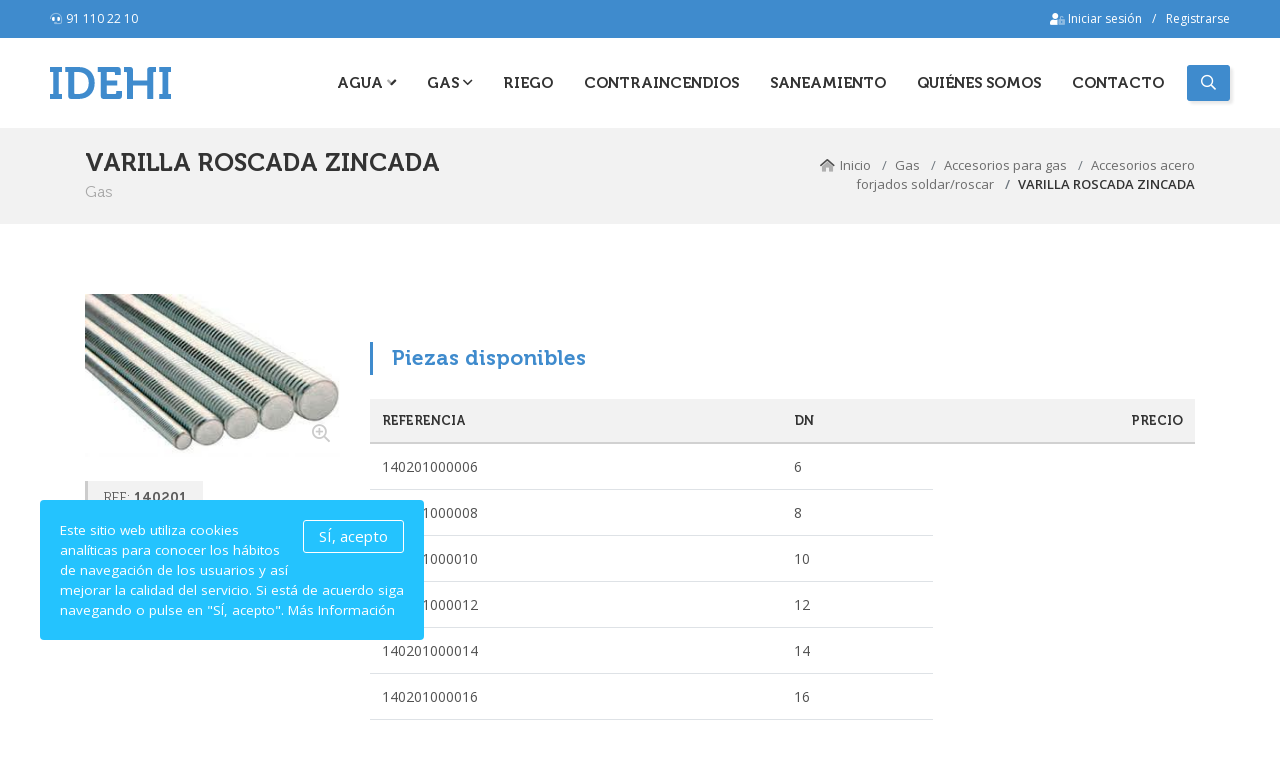

--- FILE ---
content_type: text/html; charset=utf-8
request_url: https://idehi.es/producto/gas/accesorios-para-gas/accesorios-acero-forjados-soldar/roscar/varilla-roscada-zincada
body_size: 15819
content:


<!DOCTYPE html>
<html lang="es">
<head><meta charset="UTF-8" /><meta name="viewport" content="width=device-width, initial-scale=1, minimum-scale=1, maximum-scale=1" /><title>
	VARILLA ROSCADA ZINCADA | Idehi
</title><meta name="theme-color" content="#3F8BCD" /><link rel="icon" type="image/png" href="/resources/images/favicon.png" />

    <script type="text/javascript" src="/resources/js/handlebars.min.js"></script>
    <script src="https://cdnjs.cloudflare.com/ajax/libs/jquery/2.1.4/jquery.min.js"></script>

    
        <!-- @modalidad -->
    <meta property="og:title" content="VARILLA ROSCADA ZINCADA | Idehi" />
    <meta name="description" content="VARILLA ROSCADA ZINCADA" />
    <meta property="og:description" content="VARILLA ROSCADA ZINCADA" />
    <meta property="og:image" itemprop="image" content="https://idehi.es/public/files/GetImagenes.ashx?directorio=Productos&nombre=567.jpg&v=639044713101435285&width=200&crop=true" />
    <meta property="og:image:secure_url" itemprop="image" content="https://idehi.es/public/files/GetImagenes.ashx?directorio=Productos&nombre=567.jpg&v=639044713101435285&width=200&crop=true" />
    <meta property="og:image:type" content="image/jpg" />
    <meta property="og:type" content="article" />
    <meta property="og:url" content="https://idehi.es/gas/accesorios-para-gas/accesorios-acero-forjados-soldar/roscar/varilla-roscada-zincada" />
    <meta property="og:locale" content="es_ES" />
    <meta property="og:locale:alternate" content="es_ES" />

    <link rel="stylesheet" type="text/css" href="/resources/css/jquery.fancybox.min.css" />
    <script src="//cdnjs.cloudflare.com/ajax/libs/jquery-form-validator/2.2.1/jquery.form-validator.min.js"></script>
    <script type="text/javascript" src="//s7.addthis.com/js/300/addthis_widget.js#pubid=ra-5e8b2f49898759c8"></script>


    <!-- CSS -->
    <link rel="stylesheet" type="text/css" href="/resources/css/fa5.min.css" media="all" /><link rel="stylesheet" type="text/css" href="/resources/css/aos.css" /><link rel="stylesheet" type="text/css" href="/resources/css/bootstrap.min.css?v=300123" /><meta name="description" content="Empresa dedicada al diseño, fabricación y distribución de productos para conducciones hidráulicas, que ofrece desde 2009 una profunda experiencia en el sector, la cual radica en su personal altamente cualificado y en los medios tecnológicos dispuestos a su alcance." />

    <style>
        .desplegado {
            transform: rotateX(0deg);
            -o-transform: rotateX(0deg);
            -moz-transform: rotateX(0deg);
            -webkit-transform: rotateX(0deg);
            opacity: 1;
        }
    </style>
</head>

<body class="sps sps--abv" data-scrolleffect="swing" data-scrollspeed="650" data-minimum-height="400" data-sps-offset="140">
    <div id="auxMask" class="mascaraLoader">
        <div class="drip"></div>
    </div>
    <form method="post" action="./detalle.aspx?proId=567" id="form1">
<div class="aspNetHidden">
<input type="hidden" name="__VIEWSTATE" id="__VIEWSTATE" value="zbY65tczfERZAkEfhSmKi33HTNn0HMhFKKwQZd2Ky4//MZMvCP69vTMXGBJRbThTJTIATZiLw8qAOFrPgZFEU0RA1jgHHEdtGkYSS9YkNxE=" />
</div>

<div class="aspNetHidden">

	<input type="hidden" name="__VIEWSTATEGENERATOR" id="__VIEWSTATEGENERATOR" value="F08644CC" />
</div></form>
    <form id="cxml_form" method="POST" action="{{buyer_form_post_url}}" enctype="application/x-www-form-urlencoded">
        <input type="hidden" name="cXML-urlencoded" value="{{xml}}">
    </form>
    <div class="auxHeader"></div>
    <div class="over-menu"></div>

    <div class="nuevoBuscadorMaster">
        <div class="piezaPrincipal">
            <div class="container">
                <div class="buscador">
                    <div class="input-group mt-0" id="inputGrpBuscador">
                        <input type="text" class="form-control memail " id="txtBuscador"
                            placeholder="Busca un producto en nuestro catálogo online...">
                        <button type="submit" class="gotoBuscador" id="btnGotoBuscador"><i class="fad fa-search"></i></button>
                        <div id="search_data" class="boxResultadoBuscador" style="display: none;"></div>
                    </div>
                </div>
            </div>
            <button class="cerrarBuscadorMaster"><i class="fal fa-times"></i></button>
        </div>
        <div class="nuevoBuscadorMaster-mascara" onclick="$('.cerrarBuscadorMaster').click();"></div>
    </div>

    <script id="tplSearch" type="text/x-handlebars-template">
        <div style="display: block">
            <div class="cajaBuscador">
                {{#each Productos}}
                <div>
                    <div>
                        <div class="foto" style="background-image: url({{Image}})">
                        </div>
                    </div>
                    <div>
                        <h4>{{Nombre}}</h4>
                        <a href="/producto/{{URL}}" class='coverLink itemSearch' data-url="{{URL}}" data-id="{{Id}}"></a>
                        <div>
                            <i style="color: #979a9e">{{Segmento}}</i>
                        </div>
                    </div>

                </div>
                {{/each}}
            </div>
        </div>
    </script>

    <!-- Nuevo Pedro -->

    <header class="interior">
        <div class="franjaLogin">
            <div class="">
                <div class="body">
                    <div class="left">
                        <div>
                            <a href="tel:+34911102210"><i class="fad fa-headset mr-1"></i>91 110 22 10</a>
                        </div>
                    </div>
                    <div class="right" id="dvNolog" style="display: none">
                        <div>
                            <div>
                                <a href="/login"><i class="fad fa-user-unlock"></i>&nbsp;Iniciar sesión</a>
                            </div>
                            <div>
                                /
                            </div>
                            <div>
                                <a href="/registro">Registrarse</a>
                            </div>
                        </div>
                    </div>
                    <div class="right" id="dvSilog" style="display: none">
                        <div>
                            <div>
                                <div class="ribbonLogin">
                                    <i class="fad fa-user-unlock"></i>
                                </div>
                            </div>
                            <div>
                                <p>Bienvenido <a href="/mi-cuenta"><span id="spUserName"></span></a></p>
                            </div>
                            <div>
                                /
                            </div>
                            <div>
                                <a href="javascript:void(0)" id="btnlogOut">Salir</a>
                            </div>
                        </div>
                    </div>
                </div>
            </div>
        </div>
        <div class="headerPadding">
            <div class="">
                <div class="desk-menu">
                    <div onmouseover="OcultarMega()">
                        <div class="logo">
                            <div class="logo-adn">
                                <a href="/">
                                    <img src="/resources/images/logo-white.svg" alt="Logo" class="white" />
                                    <img src="/resources/images/logo.svg" alt="Logo" class="normal" />
                                </a>
                            </div>
                        </div>
                    </div>
                    <div>
                        <nav class="box-menu">
                            <div class="menu-container">
                                <div class="menu-head">
                                    Menú
                                </div>
                                <div class="menu-header-container">
                                    <ul id="cd-primary-nav" class="menu">
                                        <li class="menu-item" onmouseover="MostrarMegaMenu('.agua');">
                                            <a href="/categoria/Agua">Agua <i class="fad fa-angle-down" id="iAgua"></i></a>
                                        </li>
                                        <li class="menu-item" onmouseover="MostrarMegaMenu('.gas');" id="iGas">
                                            <a href="/categoria/Gas" class="gotoFamilias" id="aGas">Gas</a>
                                        </li>
                                        <li class="menu-item" onmouseover="MostrarMegaMenu('.riego');" id="iRiego">
                                            <a href="/categoria/Riego" class="gotoFamilias" data-id="pronto">Riego</a>
                                        </li>
                                        <li class="menu-item">
                                            <a href="/categoria/Contraincendios" class="gotoFamilias" data-id="pronto" onmouseover="OcultarMega()">Contraincendios</a>
                                        </li>
                                        <li class="menu-item">
                                            <a href="/categoria/Saneamiento" class="gotoFamilias" data-id="pronto" onmouseover="OcultarMega()">Saneamiento</a>
                                        </li>
                                        <li class="menu-item">
                                            <a href="/quienes-somos">Quiénes somos</a>
                                        </li>
                                        <li class="menu-item">
                                            <a href="/contacto">Contacto</a>
                                        </li>
                                        <li class="contact menu-item mb-3 mb-md-0" style="z-index: 30000" onmouseover="OcultarMega()">
                                            <a href="javascript:void(0)" class="btnBuscadorMaster"><i class="far fa-search"></i></a>
                                        </li>
                                        <li class="contact menu-item mb-3 mb-md-0" style="z-index: 30000" onmouseover="OcultarMega()" id="dvFavoritos"data-toggle="tooltip" data-placement="bottom" data-title="Favoritos">
                                            <a href="/favoritos"><i class="far fa-star"></i></a>
                                        </li>
                                        <li class="contact menu-item mb-3 mb-md-0" id="dvCesta" style="z-index: 30000" onmouseover="OcultarMega()" data-toggle="tooltip" data-placement="bottom" data-title="Cesta">
                                            <a href="/cesta"><i class="fad fa-shopping-bag mr-2"></i><span id="spCantidadProductos">(0)</span></a>
                                        </li>
                                        <li class="contact menu-item" id="dvOfertas" style="z-index: 30000; display: none" onmouseover="OcultarMega()" data-toggle="tooltip" data-placement="bottom" data-title="Ofertas">
                                            <a href="/ofertas"><i class="fad fa-bullhorn mr-2"></i><span id="spCantidadOfertas">(0)</span></a>
                                        </li>
                                        <li class="line"></li>
                                    </ul>
                                </div>
                            </div>
                            <div class="hamburger-menu">
                                <div class="bar"></div>
                            </div>
                        </nav>
                    </div>
                </div>
            </div>

            <div class="megamenu" id="megamenu" style="display: none">
                <div class="agua AguaFamilia-Template mega" style="display: none">
                </div>
                <div class="gas GasFamilia-Template mega" style="display: none">
                </div>
                <div class="riego Riego-Familia-Template mega" style="display: none">
                </div>
            </div>

        </div>
    </header>

    
    <script type="text/javascript">
        var proId = '567';
    </script>

    <div class="Producto-Template"></div>

    <!-- Toast - Jugar con ello; style="display:none;"; quitar el opacity 1; añadir clase slideDown -->
    <div class="boxToast slideDown" id="boxToast" style="display: none;">
        <div class="toast-success">
            <i class="fad fa-check-circle"></i>Productos añadidos a tu cesta correctamente.
        </div>
    </div>
    <script src="/resources/js/jquery.fancybox.min.js"></script>

    <script id="tplProductoLogueado" type="text/x-handlebars-template">
        {{#each Producto}}
    <div class="cabeceraInterior">
        <div class="container">
            <div class="body">
                <div>
                    <h1 class="h1Producto">{{Nombre}}</h1>
                    <h3>{{SuperFamilia}}</h3>
                </div>
                <div>
                    <nav>
                        <ol class="breadcrumb">
                            
                            <li class="breadcrumb-item"><a href="/categoria/{{URLSegmento}}">{{SuperFamilia}}</a></li>
                            <li class="breadcrumb-item"><a href="/categoria/{{URLfamilia}}">{{familiaBreadCum}}</a></li>
                            <li class="breadcrumb-item"><a href="/categoria/{{URLSubfamilia}}">{{SubfamiliaBreadCum}}</a></li>
                            <li class="breadcrumb-item active">{{productoBreadCum}}</li>
                        </ol>
                    </nav>
                </div>
            </div>
        </div>
    </div>

        <div class="seccion white minHeight">
            <div class="container">
                <div class="row">
                    <div class="col-md-3">
                        <div>
                            <div>
                                <div class="boxProductoDest detalle">
                                    <figure class="effect-jazz">
                                        <img src="{{Image}}" alt="Pieza" />
                                        <figcaption>
                                            <p><i class="fad fa-search"></i></p>
                                            <a href="{{Image}}" data-fancybox="images" data-caption="{{Nombre}}"></a>
                                        </figcaption>
                                    </figure>
                                </div>
                            </div>


                            

                            
                          {{#if Referencia}}
                            <div class="boxReferencia mt-4">
                                REF: <span id="spReferencia">{{Referencia}}</span>
                            </div>
                            {{/if}}

                            {{#each Fichas}}      
                            <div>
                                <a href="{{Url}}" target="_blank" class="btn btn-outline-primary btnFichaTecnica">Ficha técnica</a>
                            </div>
                            <br />
                            {{/each}}
                            {{#each OtrosDocumentos}}      
                            <div>
                                <a href="{{Url}}" target="_blank" class="btn btn-outline-primary btnFichaTecnica">Otros Documentos</a>
                            </div>
                            <br />
                            {{/each}}
                            {{#each Certificados}}      
                            <div>
                                <a href="{{Url}}" target="_blank" class="btn btn-outline-primary btnFichaTecnica">Cerfiticado</a>
                            </div>
                            <br />
                            {{/each}}

                            
                            {{#if Descripcion}}
                            <div class="boxDescrProducto">
                                {{Descripcion}}
                            </div>
                           {{/if}}

                        </div>
                    </div>



                    <div class="col-md-9">
                        {{#if SoloConsulta}}

                   <div class="alert alert-info alertDetalle">
                       <p>Para adquirir este producto es necesario pedir cotización y disponibilidad previa. Por favor rellene el siguiente formulario y le contactaremos.</p>
                       <a href="javascript:void(0)" class="btn btn-outline-primary" id="btnConsultar1" data-toggle="modal" data-target="#modalDetalle">Consultar</a>

                   </div>


                        {{else}}
                        
                        <div class="d-flex align-items-center justify-content-between  mb-4">
                            <div>
                                <div class="tituloBorder">
                                    <h3>Piezas disponibles</h3>
                                </div>
                            </div>
                            <div>
                                <a href="javascript:void(0)" onclick="App().marcarDesmarcarFavoritoDetalle(false);" class="btn btn-link" id="btnFavoritoDesmarcado"><i class="far fa-star mr-1"></i>Marcar como favorito</a>
                                <a href="javascript:void(0)" onclick="App().marcarDesmarcarFavoritoDetalle(true);" class="btn btn-outline-dark" id="btnFavoritoMarcado"><i class="fas fa-star mr-1"></i>Marcado como favorito</a>
                            </div>
                        </div>

                        
                        <div class="tablaProducto mb-4">
                            <div class="table-responsive">
                                <table class="table">
                                    <thead>
                                        <tr>
                                            <th>Referencia</th>
                                            <th>DN</th>
                                            {{#compare SuperFamilia "===" "Gas"}}
                                            {{else}}
                                            <th class="text-right tdGAS">Peso (kg)</th>
                                            {{/compare}}
                                            <th class="text-right d-none">Precio base</th>
                                            <th class="text-center d-none">Descuento</th>
                                            <th class="text-right">Precio</th>
                                            <th class="text-center">Cantidad</th>
                                        </tr>
                                    </thead>
                                    <tbody>
                                        {{#each Articulos}}                            
                                    <tr>
                                        <td>{{Referencia}}</td>
                                        <td>{{DN}}</td>
                                        {{#compare Peso ">" "0"}}  
                                        
                                        <td class="text-right tdGAS">{{Peso}}</td>
                                           
                                        {{else}}
                                        <td tdGAS>consultar</td>
                                        {{/compare}}

                                        {{#compare ImporteFinal ">" 0}} 
                                        
                                         {{#compare Descuento ">" 0}} 
                                        <td class="text-right d-none tdGAS" ><b class="importeI tachado">{{ImporteBase}}</b></td>
                                        <td class="text-center d-none">
                                            <div class="badge">
                                                {{Descuento}}%
                                            </div>
                                        </td>
                                        {{else}}
                                        <td class="text-right d-none"><b class="importeI d-none">{{ImporteBase}}</b></td>
                                        <td class="text-center d-none"></td>
                                        {{/compare}}
                                        
                                        <td class="text-right"><b class="importeI">{{ImporteFinal}}</b></td>
                                        <td>
                                            <div class="boxCantidad">
                                                <div>
                                                    <button onclick="DesArticulo(this);HabilitarDesahabilitarBoton();"><i class="fas fa-minus"></i></button>
                                                </div>
                                                <div>
                                                    <input type="text" class="form-control form-control-sm inArticulo" placeholder="0"
                                                        value="0"
                                                        data-referencia="{{Referencia}}"
                                                        data-articuloid="{{Id}}"
                                                        data-dn="{{DN}}"
                                                        data-tolerancia="{{Tolerancia}}"
                                                        data-producto="{{Producto}}"
                                                        data-descuento="{{Descuento}}"
                                                        data-importebase="{{ImporteBase}}"
                                                        data-importefinal="{{ImporteFinal}}"
                                                        data-image="{{Image}}" onkeyup="HabilitarDesahabilitarBoton();" />
                                                </div>
                                                <div>
                                                    <button onclick="MasArticulo(this);HabilitarDesahabilitarBoton();"><i class="fas fa-plus"></i></button>
                                                </div>
                                            </div>
                                            {{else}}
                                            
                                         <td class="text-right"><b class="">consultar</b></td>

                                        <td>
                                            <div class="boxCantidad">
                                                <div>
                                                </div>
                                                <div>
                                                    <span>--</span>
                                                </div>
                                                <div>
                                                </div>
                                            </div>
                                            {{/compare}}
                                        </td>
                                    </tr>
                                        {{/each}}
                                    </tbody>
                                </table>
                            </div>
                            <div class="tablaProducto-footer" >
                                <div>
                                    <a href="javascript:void(0)" class="btn-degradado invertido btnAnadir deshabilitado"><span>Añadir <i class="fad fa-shopping-basket ml-1"></i></span></a>
                                </div>
                            </div>
                        </div>
                        {{/if}}
                    </div>


                </div>


                <div class="footerProducto">
                    <div>
                        <a href="javascript:void(0)" onclick="window.history.back();" class="btn btn-link"><i class="far fa-arrow-alt-left mr-1"></i>Volver al listado</a>
                    </div>
                    <div>

                        <div class="addthis_inline_share_toolbox"></div>
                    </div>

                </div>
            </div>
        </div>

        {{/each}}
    </script>

    <script id="tplProductoLogueadoBase" type="text/x-handlebars-template">
        {{#each Producto}}
         <div class="cabeceraInterior">
        <div class="container">
            <div class="body">
                <div>
                    <h1 class="h1Producto">{{Nombre}}</h1>
                    <h3>{{SuperFamilia}}</h3>
                </div>
                <div>
                    <nav>
                        <ol class="breadcrumb">
                            <li class="breadcrumb-item"><i class="fad fa-home-lg-alt"></i><a href="/">Inicio</a></li>
                            <li class="breadcrumb-item"><a href="/categoria/{{URLSegmento}}">{{SuperFamilia}}</a></li>
                            <li class="breadcrumb-item"><a href="/categoria/{{URLfamilia}}">{{familiaBreadCum}}</a></li>
                            <li class="breadcrumb-item"><a href="/categoria/{{URLSubfamilia}}">{{SubfamiliaBreadCum}}</a></li>
                            <li class="breadcrumb-item active">{{productoBreadCum}}</li>
                        </ol>
                    </nav>
                </div>
            </div>
        </div>
    </div>

         <div class="seccion white minHeight">
            <div class="container">
                <div class="row">
                    <div class="col-md-3">
                        <div>
                            <div>
                                <div class="boxProductoDest detalle">
                                    <figure class="effect-jazz">
                                        <img src="{{Image}}" alt="Pieza" />
                                        <figcaption>
                                            <p><i class="fad fa-search"></i></p>
                                            <a href="{{Image}}" data-fancybox="images" data-caption="{{Nombre}}"></a>
                                        </figcaption>
                                    </figure>
                                </div>
                            </div>

                            {{#if Referencia}}
                            <div class="boxReferencia mt-4">
                                REF: <span id="spReferencia">{{Referencia}}</span>
                            </div>
                            {{/if}}


                            {{#each Fichas}}      
                            <div>
                                <a href="{{Url}}" target="_blank" class="btn btn-outline-primary btnFichaTecnica">Ficha técnica</a>
                            </div>
                            <br />
                            {{/each}}
                            {{#each Certificados}}      
                            <div>
                                <a href="{{Url}}" target="_blank" class="btn btn-outline-primary btnFichaTecnica">Cerfiticado</a>
                            </div>
                            <br />
                            {{/each}}


                            
                           
                            {{#if Descripcion}}
                            <div class="boxDescrProducto">
                                {{Descripcion}}
                            </div>
                           {{/if}}

                        </div>
                    </div>




                    <div class="col-md-9">
                        {{#if SoloConsulta}}
                        
                        <div class="alert alert-info alertDetalle">
                            <p>Para adquirir este producto es necesario pedir cotización y disponibilidad previa. Por favor rellene el siguiente formulario y le contactaremos.</p>
                            <a href="javascript:void(0)" class="btn btn-outline-primary" id="btnConsultar1" data-toggle="modal" data-target="#modalDetalle">Consultar</a>

                        </div>
                        {{else}}


                        <div class="tituloBorder mb-4">
                            <h3>Piezas disponibles</h3>
                        </div>
                        <div class="tablaProducto mb-4">
                            <div class="table-responsive">
                                <table class="table">
                                    <thead>
                                        <tr>
                                            <th>Referencia</th>
                                            <th>DN</th>
                                           {{#compare SuperFamilia "===" "GAS" }}                                            
                                            {{else}}
                                                <th class="text-right tdGAS">Peso (kg)</th>
                                            {{/compare}}                                            
                                            <th class="text-right">Precio</th>
                                            <th class="text-center">Cantidad</th>
                                        </tr>
                                    </thead>
                                    <tbody>
                                        {{#each Articulos}}                            
                                      <tr>
                                          <td>{{Referencia}}</td>
                                          <td>{{DN}}</td>
                                          {{#compare Peso ">" "0"}}   
                                           
                                        <td class="text-right tdGAS">{{Peso}}</td>
                                           
                                          {{else}}
                                        <td>consultar</td>
                                          {{/compare}}

                                        {{#compare ImporteBase ">" 0}} 
 

                                        <td class="text-right"><b class="importeI">{{ImporteFinal}}</b></td>
                                          <td>
                                              <div class="boxCantidad">
                                                  <div>
                                                      <button onclick="DesArticulo(this);HabilitarDesahabilitarBoton();"><i class="fas fa-minus"></i></button>
                                                  </div>
                                                  <div>
                                                      <input type="text" class="form-control form-control-sm inArticulo" placeholder="0"
                                                          value="0"
                                                          data-referencia="{{Referencia}}"
                                                          data-articuloid="{{Id}}"
                                                          data-dn="{{DN}}"
                                                          data-tolerancia="{{Tolerancia}}"
                                                          data-producto="{{Producto}}"
                                                          data-descuento="{{Descuento}}"
                                                          data-importebase="{{ImporteBase}}"
                                                          data-importefinal="{{ImporteFinal}}"
                                                          data-image="{{Image}}" onkeyup="HabilitarDesahabilitarBoton()" />
                                                  </div>
                                                  <div>
                                                      <button onclick="MasArticulo(this);HabilitarDesahabilitarBoton();"><i class="fas fa-plus"></i></button>
                                                  </div>
                                              </div>
                                              {{else}}                                       
                                         <td class="text-right tdGAS"><b class="">consultar</b></td>
                                            {{#compare SuperFamilia "===" "GAS" }}                                            
                                            {{else}}
                                          <td class="text-right"><b class="">consultar</b></td>
                                             {{/compare}}                                    
                                          <td>
                                              <div class="boxCantidad">
                                                  <div>
                                                  </div>
                                                  <div>
                                                      <span>--</span>
                                                  </div>
                                                  <div>
                                                  </div>
                                              </div>
                                              {{/compare}}
                                          </td>
                                      </tr>
                                        {{/each}}
                                    </tbody>
                                </table>
                            </div>
                            <div class="tablaProducto-footer" 
                                <div>
                                    <a href="javascript:void(0)" class="btn-degradado invertido btnAnadir deshabilitado"><span>Añadir <i class="fad fa-shopping-basket ml-1"></i></span></a>
                                </div>
                            </div>
                        </div>
                        {{/if}}
                    </div>


                </div>

                <div class="footerProducto">
                    <div>
                        <a href="javascript:void(0)" onclick="window.history.back();" class="btn btn-link"><i class="far fa-arrow-alt-left mr-1"></i>Volver al listado</a>
                    </div>
                    <div>

                        <div class="addthis_inline_share_toolbox"></div>
                    </div>

                </div>
            </div>
        </div>

        {{/each}}
    </script>


    <script id="tplProductoNoLogueado" type="text/x-handlebars-template">
        {{#each Producto}}
    <div class="cabeceraInterior">
        <div class="container">
            <div class="body">
                <div>
                    <h1>{{Nombre}}</h1>
                    <h3>{{SuperFamilia}}</h3>
                </div>
                <div>
                    <nav>
                        <ol class="breadcrumb">
                            <li class="breadcrumb-item"><i class="fad fa-home-lg-alt"></i><a href="/">Inicio</a></li>
                            <li class="breadcrumb-item"><a href="/categoria/{{URLSegmento}}">{{SuperFamilia}}</a></li>
                            <li class="breadcrumb-item"><a href="/categoria/{{URLfamilia}}">{{familiaBreadCum}}</a></li>
                            <li class="breadcrumb-item"><a href="/categoria/{{URLSubfamilia}}">{{SubfamiliaBreadCum}}</a></li>
                            <li class="breadcrumb-item active">{{productoBreadCum}}</li>
                        </ol>
                    </nav>
                </div>
            </div>
        </div>
    </div>

        <div class="seccion white minHeight">
            <div class="container">
                <div class="row">
                    <div class="col-md-3">
                        <div>
                            <div>
                                <div class="boxProductoDest detalle">
                                    <figure class="effect-jazz">
                                        <img src="{{Image}}" alt="Pieza" />
                                        <figcaption>
                                            <p><i class="fad fa-search"></i></p>
                                            <a href="{{ImageBig}}" data-fancybox="images" data-caption="{{Nombre}}"></a>
                                        </figcaption>
                                    </figure>
                                </div>
                                <div>
                                    {{#if Referencia}}
                                    <div class="boxReferencia mt-4">
                                        REF: <span>{{Referencia}}</span>
                                    </div>
                                    {{/if}}

                                    <div>
                                        <a href="{{UrlFichaProducto}}" target="_blank" class="btn btn-outline-primary d-none btnFichaTecnica">Ficha técnica</a>
                                    </div>
                                         
                                   
                                    {{#if Descripcion}}
                                    <div class="boxDescrProducto">
                                        {{Descripcion}}
                                    </div>
                                   {{/if}}

                                </div>
                            </div>

                        </div>
                    </div>


                    <div class="col-md-9">
                        {{#if SoloConsulta}}
                        

                        <div class="alert alert-info alertDetalle">
                            <p>Para adquirir este producto es necesario pedir cotización y disponibilidad previa. Por favor rellene el siguiente formulario y le contactaremos.</p>
                            <a href="javascript:void(0)" class="btn btn-outline-primary" id="btnConsultar1" data-toggle="modal" data-target="#modalDetalle">Consultar</a>
                            <input type="hidden" id="hdProductoId1" value="{{Id}}" />
                        </div>


                        {{else}}

                        <div class="tituloBorder mt-5 mb-4">
                            <h3>Piezas disponibles</h3>
                        </div>
                        <div class="tablaProducto noLogueado mb-4">
                            <div class="table-responsive">
                                <table class="table">
                                    <thead>
                                        <tr>
                                            <th>Referencia</th>
                                            <th>DN</th>
                                            {{#compare Producto.[0].SuperFamilia '===' 'GAS' }}                                           
                                            {{else}}
                                            <th class="text-right tdGAS">Peso (Kg)</th>
                                            {{/compare}}  
                                            <th class="text-right">Precio</th>
                                        </tr>
                                    </thead>
                                    <tbody>
                                        {{#each Articulos}}
                                    <tr>
                                        <td>{{Referencia}}</td>
                                        <td>{{DN}}</td>
                                          {{#compare Peso ">" "0"}}   
                                           
                                            <td class="text-right tdGAS">{{Peso}}</td>
                                          
                                          {{else}}
                                        <td>consultar</td>
                                          {{/compare}}
                                        <td class="text-right tdGAS"><span class="">--</span></td>
                                    </tr>
                                        {{/each}}
                                    </tbody>
                                </table>
                            </div>
                            <div class="tablaProducto-footer">
                                <div>
                                    <div class="alerta warning">
                                        <i class="fad fa-lightbulb-exclamation"></i>
                                        <p>Por favor, <a href="javascript:void(0)" id="irAlogin">inicia sesión</a> para poder ver los precios finales y realizar tu pedido.</p>
                                    </div>
                                </div>
                                <div>
                                    <a href="javascript:void(0)" class="btn-degradado invertido deshabilitado" style="display: none"
                                        onclick="return(false)"><span>Añadir <i class="fad fa-shopping-basket ml-1"></i></span></a>
                                </div>
                            </div>
                        </div>

                        {{/if}}
                    </div>

                </div>

                

                <div class="footerProducto">
                    <div>
                        <a href="javascript:void(0)" onclick="window.history.back();" class="btn btn-link"><i class="far fa-arrow-alt-left mr-1"></i>Volver al listado</a>
                    </div>
                    <div>

                        <div class="addthis_inline_share_toolbox"></div>
                    </div>
                </div>
            </div>
        </div>

        {{/each}}
    </script>


    <script type="text/javascript">

        function HabilitarDesahabilitarBoton() {

            var cantidad = 0;

            $(".inArticulo").each(function (i, obj) {
                cantidad = cantidad + parseInt($(obj).val().toString())
            })

            if (cantidad > 0) {
                $(".btnAnadir").removeClass("deshabilitado")
            } else {
                $(".btnAnadir").addClass("deshabilitado")
            }


        }


        function DesArticulo(obj) {

            if ($(obj).parent().next().children().val() > 0) {
                $(obj).parent().next().children().val($(obj).parent().next().children().val() - 1)
            }

        }

        function MasArticulo(obj) {
            var int = parseInt($(obj).parent().prev().children().val())
            $(obj).parent().prev().children().val(int + 1)

        }

        function toFixed(num, fixed) {
            var re = new RegExp('^-?\\d+(?:\.\\d{0,' + (fixed || -1) + '})?');
            return num.toString().match(re)[0];
        }

    </script>

    <div class="modal fade" data-backdrop="static" data-keyboard="false" tabindex="-1" role="dialog" aria-labelledby="staticBackdropLabel" aria-hidden="true" id="modalDetalle">
        <div class="modal-dialog">
            <div class="modal-content">
                <div class="modal-header">
                    <h5 class="modal-title">Formulario de contacto</h5>
                    <button type="button" class="close" data-dismiss="modal" aria-label="Close">
                        <span aria-hidden="true">&times;</span>
                    </button>
                </div>
                <div class="modal-body">
                    <form id="divForm" action="">
                        <input type="hidden" id="account" value="idehi.es" />
                        <input type="hidden" id="send" name="send" value="" class="fvfomrs" />
                        <input type="hidden" id="subject" name="Formulario" value="Contacto web" class="fvfomrs" />
                        <div>
                            <div class="form-group">
                                <label class="fw-600">Nombre *</label>
                                <input type="text" name="Nombre" id="Nombre" class="fvfomrs form-control" placeholder="Nombre" data-validation="required" data-validation-error-msg="Campo obligatorio">
                            </div>
                            <div class="form-group">
                                <label class="fw-600">Email *</label>
                                <input type="email" name="Email" id="replyTo" class="fvfomrs form-control" placeholder="Email" data-validation="required" data-validation-error-msg="Campo obligatorio" />
                            </div>
                            <div class="form-group">
                                <label class="fw-600">Teléfono</label>
                                <input type="text" name="Teléfono" id="Telefono" class="fvfomrs form-control" placeholder="Teléfono">
                            </div>
                            <div class="form-group">
                                <label class="fw-600">Comentarios *</label>
                                <textarea rows="5" name="Comentarios" id="Comentarios" class="fvfomrs form-control" data-validation="required" data-validation-error-msg="Campo obligatorio"></textarea>
                            </div>
                            <div class="custom-control custom-checkbox mr-sm-2">
                                <input type="checkbox" class="custom-control-input fvfomrs" id="customControlAutosizing" data-validation="required" data-validation-error-msg="Camp obligatorio">
                                <label class="custom-control-label" for="customControlAutosizing">He leído y acepto la <a href="/privacidad">Política de Privacidad</a></label>
                            </div>
                            <div class="row align-items-center justify-content-between mt-3">
                                <div class="col-auto">
                                    <button type="submit" id="button" class="btn btn-primary">Enviar<i class="fal fa-paper-plane ml-2"></i></button>
                                </div>
                                <div class="col-auto"><small class="text-muted"><em>(*) Campos obligatorios</em></small></div>
                            </div>
                        </div>
                    </form>
                    <!-- LOADING -->
                    <div id="divLoading" style="display: none" class="alert alert-info text-center mb-0">
                        <i class="fas fa-spinner fa-spin"></i>Enviando...
                    </div>
                    <!-- SUCCESS -->
                    <div id="divSuccess" style="display: none" class="alert alert-success mb-0">
                        <i class="fad fa-check-circle"></i><b>Mensaje enviado</b>. Muchas gracias, nuestro equipo de soporte se pondrá en contacto contigo en breve.
                <div id="debugSuccess"></div>
                    </div>
                    <!-- ERROR -->
                    <div id="divError" style="display: none" class="alert alert-danger mb-0">
                        Error al enviar el formulario
                <div id="debugError"></div>
                    </div>

                </div>
            </div>
        </div>
    </div>
    <script>
        $(document).ready(function () {
            // Fvforms
            $.validate({
                form: '#divForm',
                onSuccess: function (sendForm) {
                    fvf.sendForm();
                    return false;
                }
            });

        });
    </script>

    <script type="text/javascript">

        var App = function () {
            return window["detalle"];
        };

    </script>



    <div class="prefooter"></div>
    <div class="footerIdehi">
        <div class="arriba">
            <div class="container">
                <div class="row">
                    <div class="col-md-4">
                        <div class="primera">
                            <div class="footerIdehi-logo">
                                <img src="/resources/images/logo-footer.svg" alt="Logo" />
                            </div>
                            
                        </div>
                    </div>
                    <div class="col-md-2">
                        <h3>Categorías</h3>
                        <div class="footerIdehi-links">
                            <ul>
                                <li class="LiGotoFamilia">
                                    <a href="/categoria/agua">Agua</a>
                                </li>
                                <li class="LiGotoFamilia">
                                    <a href="/categoria/gas">Gas</a>
                                </li>
                                <li>
                                    <a href="/categoria/riego">Riego</a>
                                </li>
                                <li>
                                    <a href="/categoria/saneamiento">Saneamiento</a>
                                </li>
                                <li>
                                    <a href="/categoria/contraincendios">Contraincendios</a>
                                </li>
                            </ul>
                        </div>
                    </div>
                    <div class="col-md-2">
                        <h3>Servicios</h3>
                        <div class="footerIdehi-links">
                            <ul>
                                <li>
                                    <a href="/quienes-somos">Quiénes somos</a>
                                </li>
                                <li>
                                    <a href="/condiciones-de-venta">Condiciones de venta</a>
                                </li>
                                <li>
                                    <a href="/privacidad">Política de privacidad</a>
                                </li>
                                <li>
                                    <a href="/aviso-legal">Aviso legal</a>
                                </li>
                                <li>
                                    <a href="/cookies">Cookies</a>
                                </li>
                            </ul>
                        </div>
                    </div>
                    <div class="col-md-4">
                        <h3>Contacto</h3>
                        <ul class="fa-ul">
                            <li><span class="fa-li"><i class="fad fa-map-marker-alt"></i></span><a href="https://goo.gl/maps/2QA4DbcbtQaZ7cYg8" target="_blank">C/ Puerto Rico, 3. 28971 Griñón, Madrid</a></li>
                            <li><span class="fa-li"><i class="fad fa-phone-alt"></i></span><a href="tel:+34911102210">91 110 22 10</a></li>
                            <li><span class="fa-li"><i class="fad fa-envelope"></i></span><a href="mailto:web@idehi.es">web@idehi.es</a></li>
                        </ul>
                    </div>
                </div>
            </div>
        </div>
        <div class="abajo">
            <div class="container">
                <div class="footerLegal">
                    <div>
                        <p>IDEHI © 2020 | Todos los derechos reservados</p>
                    </div>
                    <div>
                        <p>Diseño web: <a href="https://www.fontventa.com" target="_blank">Fontventa S.L.</a></p>
                    </div>
                </div>
            </div>
        </div>
    </div>

    <div id="back-top">
        <a href="#top"><i class="fad fa-long-arrow-up"></i></a>
    </div>

    <input id="hdDetalle" type="hidden" value="0" />

    <script id="tplAguaTemplate" type="text/x-handlebars-template">
        {{#each Familia}}
        <div>
            <div>
                <h3><a href="/categoria/{{URL}}" class="Familia" data-url="{{URL}}" data-id="F{{Id}}">{{Nombre}}</a></h3>
                <ul class="fa-ul">
                    {{#each subFamilia}}     
                <li>
                    <span class="fa-li">
                        <i class="fal fa-angle-right"></i>
                    </span>
                    {{#compare SoloConsulta "===" "False"}} 
                              <a href="/categoria/{{URL}}" class="subFamilia"
                                  data-soloconsulta="{{SoloConsulta}}"
                                  data-urlproducto="{{UrlProducto}}" data-url="{{URL}}" data-id="S{{Id}}">{{Nombre}}
                              </a>
                    {{else}} 
                               <a href="/producto/{{UrlProducto}}" class="subFamilia"
                                   data-soloconsulta="{{SoloConsulta}}"
                                   data-urlproducto="{{UrlProducto}}" data-url="{{URL}}" data-id="S{{Id}}">{{Nombre}}
                               </a>
                    {{/compare}}
                </li>
                    {{/each}}
                </ul>
            </div>
        </div>
        {{/each}}
    </script>

    <script id="tplGasTemplate" type="text/x-handlebars-template">
        {{#each Familia}}
        <div>
            <div>
                <h3><a href="/categoria/{{URL}}" class="Familia" data-url="{{URL}}" data-id="F{{Id}}">{{Nombre}}</a></h3>
                <ul class="fa-ul">
                    {{#each subFamilia}}     
                <li>
                    <span class="fa-li">
                        <i class="fal fa-angle-right"></i>
                    </span>
                    {{#compare SoloConsulta "===" "False"}} 
                              <a href="/categoria/{{URL}}" class="subFamilia"
                                  data-soloconsulta="{{SoloConsulta}}"
                                  data-urlproducto="{{UrlProducto}}" data-url="{{URL}}" data-id="S{{Id}}">{{Nombre}}
                              </a>
                    {{else}} 
                               <a href="/producto/{{UrlProducto}}" class="subFamilia"
                                   data-soloconsulta="{{SoloConsulta}}"
                                   data-urlproducto="{{UrlProducto}}" data-url="{{URL}}" data-id="S{{Id}}">{{Nombre}}
                               </a>
                    {{/compare}}
                </li>
                    {{/each}}
                </ul>
            </div>
        </div>
        {{/each}}
    </script>
    <script id="tplRiegoTemplate" type="text/x-handlebars-template">
        {{#each Familia}}
        <div>
            <div>
                <h3><a href="/categoria/{{URL}}" class="Familia" data-url="{{URL}}" data-id="F{{Id}}">{{Nombre}}</a></h3>
                <ul class="fa-ul">
                    {{#each subFamilia}}     
                <li>
                    <span class="fa-li">
                        <i class="fal fa-angle-right"></i>
                    </span>
                    {{#compare SoloConsulta "===" "False"}} 
                              <a href="/categoria/{{URL}}" class="subFamilia"
                                  data-soloconsulta="{{SoloConsulta}}"
                                  data-urlproducto="{{UrlProducto}}" data-url="{{URL}}" data-id="S{{Id}}">{{Nombre}}
                              </a>
                    {{else}} 
                               <a href="/producto/{{UrlProducto}}" class="subFamilia"
                                   data-soloconsulta="{{SoloConsulta}}"
                                   data-urlproducto="{{UrlProducto}}" data-url="{{URL}}" data-id="S{{Id}}">{{Nombre}}
                               </a>
                    {{/compare}}
                </li>
                    {{/each}}
                </ul>
            </div>
        </div>
        {{/each}}
    </script>
    
    <script src="https://cdn.jsdelivr.net/npm/popper.js@1.16.0/dist/umd/popper.min.js" integrity="sha384-Q6E9RHvbIyZFJoft+2mJbHaEWldlvI9IOYy5n3zV9zzTtmI3UksdQRVvoxMfooAo" crossorigin="anonymous"></script>
    <script src="https://stackpath.bootstrapcdn.com/bootstrap/4.4.1/js/bootstrap.min.js" integrity="sha384-wfSDF2E50Y2D1uUdj0O3uMBJnjuUD4Ih7YwaYd1iqfktj0Uod8GCExl3Og8ifwB6" crossorigin="anonymous"></script>

    <script type="text/javascript" src="/resources/js/aos.js"></script>
    <script type="text/javascript" src="/resources/js/scrollPosStyler.js"></script>
    <script type="text/javascript" src="/resources/js/idehi.js?v=270123"></script>

    <script src="/resources/js/promise.min.js"></script>
    <script src="/resources/js/libraries/jquery.form-validator.min.js"></script>
    <script src="/resources/js/libraries/es.js"></script>
    <script type="text/javascript" src="https://app.mailjet.com/statics/js/iframeResizer.min.js"></script>
    <script src="/resources/js/require.js"></script>

    <script src="/resources/js/xPolyfill.js"></script>
    <script src="/dist/Idehi.full.js?v=1.0.5.14"></script>
    <script type="text/javascript">

        var pageName = 'pages/detalle/detalle';
        var SearchURL = '';
        var queryString = "?proId=567";
        let pageNameWithoutPath = pageName.split('/')[pageName.split('/').length - 1];
        window[pageNameWithoutPath] = null;
        window['master'] = null;
        $(document).ready(function () {
            require(['master/master'], function (res) {
                window['master'] = new res.default();
                require([pageName], function (res) {
                    window[pageNameWithoutPath] = new res.default();
                    window['master'].initialize().then(function () {
                        window[pageNameWithoutPath].initialize();
                    });
                })
            })

        })

        function MostrarMegaMenu(MegaClass) {
            $(".mega").each(function (i, obj) {
                $(obj).hide();
            });
            $(MegaClass).show()
            $(".megamenu").show();
        }

        $(".mega").mouseleave(function () {
            $(".mega").each(function (i, obj) {
                $(obj).hide();
            });
            $(".megamenu").hide();
        });

        function OcultarMega() {
            $(".mega").each(function (i, obj) {
                $(obj).hide();
            });
            $(".megamenu").hide();
        }
        //Fin MegaMenu


        //CooKIES
        !function () {

            if (!window.hasCookieConsent && window.location != window.parent.location !== true) {
                window.hasCookieConsent = !0; var e = "cookieconsent_options", t = "update_cookieconsent_options", n = "cookieconsent_dismissed", i = "//s3.amazonaws.com/cc.silktide.com/"; if (!(document.cookie.indexOf(n) > -1)) { "function" != typeof String.prototype.trim && (String.prototype.trim = function () { return this.replace(/^\s+|\s+$/g, "") }); var o, s = { isArray: function (e) { var t = Object.prototype.toString.call(e); return "[object Array]" == t }, isObject: function (e) { return "[object Object]" == Object.prototype.toString.call(e) }, each: function (e, t, n, i) { if (s.isObject(e) && !i) for (var o in e) e.hasOwnProperty(o) && t.call(n, e[o], o, e); else for (var r = 0, c = e.length; c > r; r++)t.call(n, e[r], r, e) }, merge: function (e, t) { e && s.each(t, function (t, n) { s.isObject(t) && s.isObject(e[n]) ? s.merge(e[n], t) : e[n] = t }) }, bind: function (e, t) { return function () { return e.apply(t, arguments) } }, queryObject: function (e, t) { var n, i = 0, o = e; for (t = t.split("."); (n = t[i++]) && o.hasOwnProperty(n) && (o = o[n]);)if (i === t.length) return o; return null }, setCookie: function (e, t, n) { var i = new Date; n = n || 365, i.setDate(i.getDate() + n), document.cookie = e + "=" + t + "; expires=" + i.toUTCString() + "; path=/" }, addEventListener: function (e, t, n) { e.addEventListener ? e.addEventListener(t, n) : e.attachEvent("on" + t, n) } }, r = function () { var e = "data-cc-event", t = "data-cc-if", n = function (e, t, i) { return s.isArray(t) ? s.each(t, function (t) { n(e, t, i) }) : void (e.addEventListener ? e.addEventListener(t, i) : e.attachEvent("on" + t, i)) }, i = function (e, t) { return e.replace(/\{\{(.*?)\}\}/g, function (e, n) { for (var i, o = n.split("||"); token = o.shift();) { if (token = token.trim(), '"' === token[0]) return token.slice(1, token.length - 1); if (i = s.queryObject(t, token)) return i } return "" }) }, o = function (e) { var t = document.createElement("div"); return t.innerHTML = e, t.children[0] }, r = function (e, t, n) { var i = e.parentNode.querySelectorAll("[" + t + "]"); s.each(i, function (e) { var i = e.getAttribute(t); n(e, i) }, window, !0) }, c = function (t, i) { r(t, e, function (e, t) { var o = t.split(":"), r = s.queryObject(i, o[1]); n(e, o[0], s.bind(r, i)) }) }, a = function (e, n) { r(e, t, function (e, t) { var i = s.queryObject(n, t); i || e.parentNode.removeChild(e) }) }; return { build: function (e, t) { s.isArray(e) && (e = e.join("")), e = i(e, t); var n = o(e); return c(n, t), a(n, t), n } } }(), c = { options: { message: "This website uses cookies to ensure you get the best experience on our website. ", dismiss: "Got it!", learnMore: "More info", link: null, container: null, theme: "light-floating", markup: ['<div class="cc_banner-wrapper {{containerClasses}}">', '<div class="cc_banner cc_container cc_container--open">', '<a href="#null" data-cc-event="click:dismiss" class="cc_btn cc_btn_accept_all">{{options.dismiss}}</a>', '<p class="cc_message">{{options.message}} <a data-cc-if="options.link" class="cc_more_info" href="{{options.link || "#null"}}">{{options.learnMore}}</a></p>', '', "</div>", "</div>"] }, init: function () { var t = window[e]; t && this.setOptions(t), this.setContainer(), this.options.theme ? this.loadTheme(this.render) : this.render() }, setOptionsOnTheFly: function (e) { this.setOptions(e), this.render() }, setOptions: function (e) { s.merge(this.options, e) }, setContainer: function () { this.container = this.options.container ? document.querySelector(this.options.container) : document.body, this.containerClasses = "", navigator.appVersion.indexOf("MSIE 8") > -1 && (this.containerClasses += " cc_ie8") }, loadTheme: function (e) { var t = this.options.theme; -1 === t.indexOf(".css") && (t = i + t + ".css"); var n = document.createElement("link"); n.rel = "stylesheet", n.type = "text/css", n.href = t; var o = !1; n.onload = s.bind(function () { !o && e && (e.call(this), o = !0) }, this), document.getElementsByTagName("head")[0].appendChild(n) }, render: function () { this.element && this.element.parentNode && (this.element.parentNode.removeChild(this.element), delete this.element), this.element = r.build(this.options.markup, this), this.container.firstChild ? this.container.insertBefore(this.element, this.container.firstChild) : this.container.appendChild(this.element) }, dismiss: function (e) { e.preventDefault && e.preventDefault(), e.returnValue = !1, this.setDismissedCookie(), this.container.removeChild(this.element) }, setDismissedCookie: function () { s.setCookie(n, "yes") } }, a = !1; (o = function () { a || "complete" != document.readyState || (c.init(), a = !0, window[t] = s.bind(c.setOptionsOnTheFly, c)) })(), s.addEventListener(document, "readystatechange", o) }
            }

        }();


        window.cookieconsent_options = {
            theme: '/resources/css/cookies.css',
            message: 'Este sitio web utiliza cookies analíticas para conocer los hábitos de navegación de los usuarios y así mejorar la calidad del servicio. Si está de acuerdo siga navegando o pulse en "SÍ, acepto".',
            dismiss: 'SÍ, acepto',
            learnMore: 'Más Información',
            link: '/cookies'
        };

    </script>
</body>

</html>


--- FILE ---
content_type: application/javascript
request_url: https://idehi.es/resources/js/xPolyfill.js
body_size: 1012
content:
if (!Array.prototype.fill) {
    Object.defineProperty(Array.prototype, 'fill', {
        value: function (value) {
            // Steps 1-2.
            if (this == null) {
                throw new TypeError('this is null or not defined');
            }
            var O = Object(this);
            // Steps 3-5.
            var len = O.length >>> 0;
            // Steps 6-7.
            var start = arguments[1];
            var relativeStart = start >> 0;
            // Step 8.
            var k = relativeStart < 0 ?
                Math.max(len + relativeStart, 0) :
                Math.min(relativeStart, len);
            // Steps 9-10.
            var end = arguments[2];
            var relativeEnd = end === undefined ?
                len : end >> 0;
            // Step 11.
            var final = relativeEnd < 0 ?
                Math.max(len + relativeEnd, 0) :
                Math.min(relativeEnd, len);
            // Step 12.
            while (k < final) {
                O[k] = value;
                k++;
            }
            // Step 13.
            return O;
        }
    });
}

if (!Array.prototype.find) {
    Object.defineProperty(Array.prototype, 'find', {
        value: function (predicate) {
            // 1. Let O be ? ToObject(this value).
            if (this == null) {
                throw new TypeError('"this" is null or not defined');
            }

            var o = Object(this);

            // 2. Let len be ? ToLength(? Get(O, "length")).
            var len = o.length >>> 0;

            // 3. If IsCallable(predicate) is false, throw a TypeError exception.
            if (typeof predicate !== 'function') {
                throw new TypeError('predicate must be a function');
            }

            // 4. If thisArg was supplied, let T be thisArg; else let T be undefined.
            var thisArg = arguments[1];

            // 5. Let k be 0.
            var k = 0;

            // 6. Repeat, while k < len
            while (k < len) {
                // a. Let Pk be ! ToString(k).
                // b. Let kValue be ? Get(O, Pk).
                // c. Let testResult be ToBoolean(? Call(predicate, T, « kValue, k, O »)).
                // d. If testResult is true, return kValue.
                var kValue = o[k];
                if (predicate.call(thisArg, kValue, k, o)) {
                    return kValue;
                }
                // e. Increase k by 1.
                k++;
            }

            // 7. Return undefined.
            return undefined;
        }
    });
}